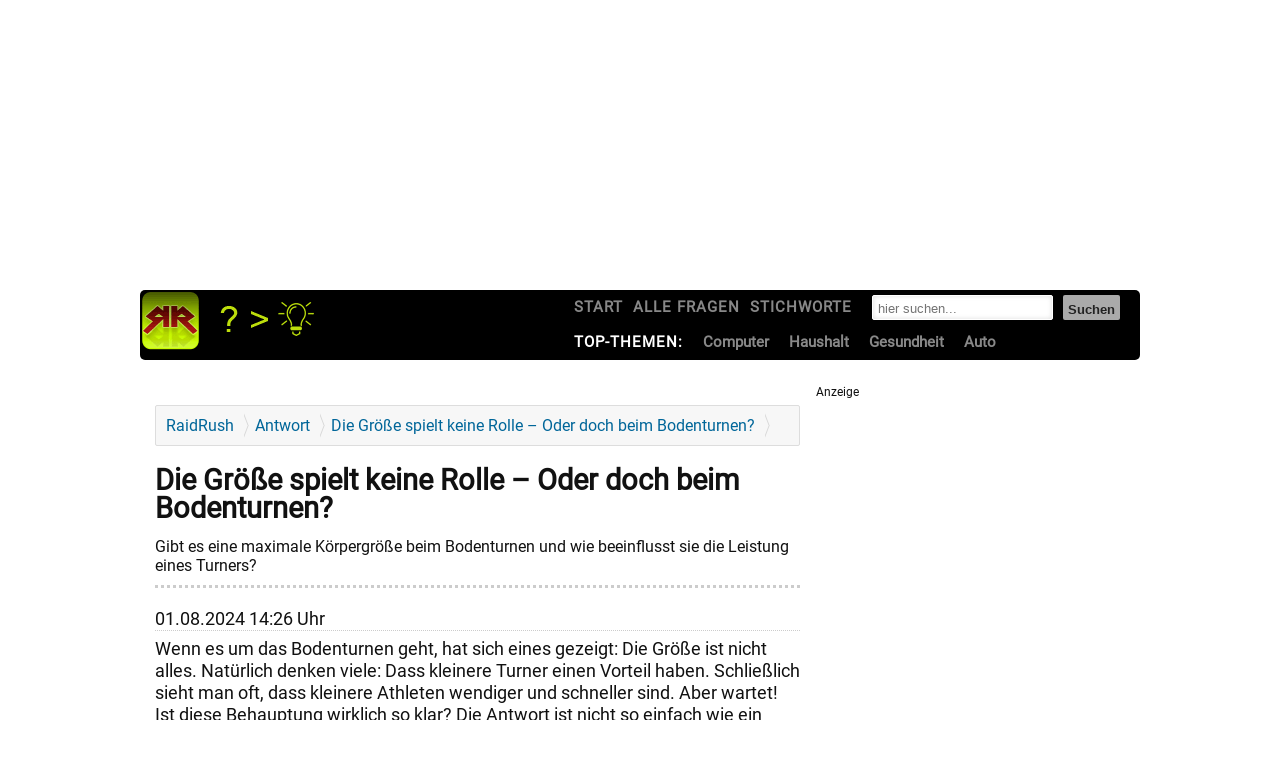

--- FILE ---
content_type: text/html; charset=utf-8
request_url: https://raidrush.info/antwort/55150-die-grosze-spielt-keine-rolle-oder-doch-beim-bodenturnen.html
body_size: 14196
content:
<!DOCTYPE html>
<html lang="de">
<head>
<meta charset="utf-8">

<meta name="viewport" content="width=device-width" id="vp">
<script>
var vwsize=460;
function setVP(){ var vw = screen.availWidth || screen.width || window.innerWidth; if(vw>vwsize){ document.getElementById("vp").setAttribute("content","width=device-width"); }else{  document.getElementById("vp").setAttribute("content","width="+vwsize);  } }
setVP();
window.addEventListener("DOMContentLoaded", function() {
window.addEventListener("resize", function() { setVP(); });
window.addEventListener('orientationchange', function(){ setVP(); });
try{ if ( top.location != self.location ) { top.location = self.location; } }catch(e){  try{ if (top.location != location) {    top.location.href = document.location.href ;  } }catch(e){ document.location.href='https://raidrush.info/';  }    }
});
</script>

<meta http-equiv="X-UA-Compatible" content="IE=edge">


<link rel="preload" href="https://fonts.gstatic.com/s/roboto/v20/KFOmCnqEu92Fr1Mu4mxK.woff2" as="font" type="font/woff2" crossorigin>

<base href="https://raidrush.info/">
<link rel="canonical" href="https://raidrush.info/antwort/55150-die-grosze-spielt-keine-rolle-oder-doch-beim-bodenturnen.html">
<title>Die Größe spielt keine Rolle – Oder doch beim Bodenturnen?</title>

<meta name="title" content="Die Größe spielt keine Rolle – Oder doch beim Bodenturnen?">
<meta name="description" content="Gibt es eine maximale Körpergröße beim Bodenturnen und wie beeinflusst sie die Leistung eines Turners?"><meta name="description" content="Wenn es um das Bodenturnen geht, hat sich eines gezeigt: Die Größe ist nicht alles. Natürlich denken viele: Dass kleinere Turner einen Vorteil haben. Schließlich sieht man oft, dass kleinere Athleten wendiger und schneller sind. Aber wartet! Ist diese Behauptung wirklich so klar?"><meta name="keywords" content="Größe, spielt, keine, Rolle, Bodenturnen, turnen"><meta name="date" content="2024-08-01T14:26:00+02:00">
<link rel="shortcut icon" href="/favicon.ico" type="image/x-icon">


<style>
@font-face {
 font-family: 'Roboto';
 font-style: normal;
 font-weight: normal;
 font-display: swap;
 src: local('Roboto'), local('Roboto-Regular'), url(https://fonts.gstatic.com/s/roboto/v20/KFOmCnqEu92Fr1Mu4mxK.woff2) format('woff2');
 unicode-range: U+0000-00FF, U+0131, U+0152-0153, U+02BB-02BC, U+02C6, U+02DA, U+02DC, U+2000-206F, U+2074, U+20AC, U+2122, U+2191, U+2193, U+2212, U+2215, U+FEFF, U+FFFD;
}

@media all{ html,body,div,span,object,iframe,h1,h2,h3,h4,h5,h6,p,blockquote,pre,abbr,address,cite,code,del,dfn,em,img,ins,kbd,q,samp,small,strong,sub,sup,var,b,i,dl,dt,dd,ol,ul,li,fieldset,form,label,legend,table,caption,tbody,tfoot,thead,tr,th,td,article,aside,canvas,details,figcaption,figure,footer,header,hgroup,menu,nav,section,summary,time,mark,audio,video{background:transparent;border:0;margin:0;padding:0;outline:0;vertical-align:baseline}
body{line-height:1.2rem;font-size:1rem;font-family:Roboto,arial,sans-serif;background:#FFF;color:#111; text-size-adjust: none; -webkit-text-size-adjust: none; -moz-text-size-adjust: none; -ms-text-size-adjust: none; }
article,aside,details,figcaption,figure,footer,header,hgroup,menu,nav,section{display:block}
blockquote{quotes:none;margin-bottom:1rem;}
a{background:transparent;margin:0;padding:0;vertical-align:baseline;}
abbr[title],dfn[title]{border-bottom:1px dotted inherit;cursor:help;}
table{border-collapse:collapse;border-spacing:0}
hr{border:0;border-top:1px solid #ccc;display:block;height:1px;margin:1em 0;padding:0; clear:both;}
input,select{vertical-align:top;}
}


.one_sixth{width:13.33%;}
.one_fifth{width:16.8%;}
.one_fourth{width:22%;}
.one_third,.one_third_n{width:26.66%}
.one_half {width:48%;}
.two_fifth{width:37.6%;}
.two_third_full,.two_third,.two_third_full_n{ width:calc(100% - 330px); }

.maincontent .left { padding:20px 15px;overflow:hidden; }

@media only screen and (min-width: 1020px) {
.one_third,.one_third_n {min-width:320px;}
.two_third_full,.two_third_full_n {min-width:675px;}
.two_third {min-width:495px;}
.tv_proglist_button {display:none!important;}
}

@media only screen and (min-width: 900px) and (max-width:1020px) {
.one_third {min-width:320px;}
.two_third_full_tv,.two_third_full_n { min-width:750px; width:100%; }
.one_third_n {width:100%;}
}


@media only screen and (min-width: 800px) and (max-width:900px) {
.one_third {min-width:320px;}
.two_third_full_tv,.two_third_full_n { min-width:750px; width:100%; }
.one_third_tv,.one_third_n {width:100%;}
.tvsender {margin-right:14px;}
}


@media only screen and (min-width: 759px) and (max-width:800px) {
.one_third {min-width:320px;}
.two_third_full_tv,.two_third_full_n { min-width:750px; width:100%; }
.one_third_tv,.one_third_n {width:100%;}
.maincontent .left{padding:20px 10px!important;}
}

@media only screen and (min-width: 1px) and (max-width:759px) {
.one_third {width:100%;}
.two_third_full { width:100%!important;}
.two_third_full_tv,.two_third_full_n {  width:100%; }
.one_third_n {width:100%;}
.maincontent .left{padding:20px 10px!important;}
.sidebar {width:auto!important;}
}

.three_fifth{width:58.4%;}
.three_fourth{width:74%;}
.four_fifth{width:67.2%;}
.five_sixth{width:82.67%;}

.one_third,.two_fifth,.three_fifth,.four_fifth,.one_sixth,.five_sixth,.two_third_full,.two_third_full_tv,.two_third_full_n,.one_third_n{margin-right:1px;float:left;}

.widgetbox { margin-left:10px; }
.widgetbox .content {
  background: #fcfcfc;
  padding: 20px 15px;
  color: #666;
  overflow: hidden;
  border: 1px solid #ccc;
  }

.entry-title, .site-title {  margin-bottom: 15px;}
h1 {
  font-size: 1.8rem;
  line-height: 1.8rem;
}
.news {
  padding-top:5px;
  min-height: 140px;
  font-size: 1.115rem;
  line-height: 1.25;
}
.news .meta {  margin-bottom: 7px;  padding-bottom: 0px;  border-bottom: 1px dotted #ccc;  display: block;  clear: both; }

.implied{clip:rect(1px,1px,1px,1px);position:absolute!important}
.ir{display:block;text-align:left;text-indent:-9999px}
h1,h2,h3,h4,h5,h6,.dh1,.dh2,.dh3,.dh4,.dh5,.dh6,p,cite,code,dl,ol,ul,label{display:block;list-style:none;margin:0}

#grandwrapper,.iqdSiteAlign{max-width:1000px;margin:0 auto}
#superbanner{position:relative;margin-bottom:10px;}
#skyscraper{position:absolute;bottom:-610px;left:1000px;width:160px}

.breadcrumbs a:hover{text-decoration:none;}
.breadcrumbs a{background:url(/images/separator2.png) no-repeat right center;margin-right:2px;}
.breadcrumbs a{display:inline-block;color:#069;padding:5px 15px 5px 0;}
.breadcrumbs{padding:0 5px 0 5px;border:1px solid #ddd;overflow:hidden;border-radius:2px;border-radius:2px;background:#f7f7f7;margin: 20px 15px 0 15px;}

#breadcrumb ol {padding:2px;margin:3px;}
#breadcrumb ol li {list-style:none; display:inline-block;}
.space-line { clear:both; }

.tags {font-size:1.115rem;clear:both;padding:10px 0;margin:0;}
.tags li {padding:3px; border:1px solid #ddd; line-height:2rem; display: inline; margin:5px;}


.maincontent .left {  padding: 20px 15px;  overflow: hidden;}
.xnews, #frage {  border-bottom: 3px dotted #ccc;  margin-bottom: 15px;  padding-bottom: 10px;  clear: both; }
.pagination a.current:hover{-moz-box-shadow:none;-webkit-box-shadow:none;box-shadow:none;}
.pagination a.current{background:#333;color:#fff;border:1px solid #405a87;}
.pagination a.disabled:hover{background:#000;-moz-box-shadow:none;-webkit-box-shadow:none;box-shadow:none;}
.pagination a.disabled{color:#999;border:1px solid #ccc;}
.pagination a:hover{-moz-box-shadow:inset 1px 1px 3px #eee;-webkit-box-shadow:inset 1px 1px 3px #eee;}
.pagination a:hover{text-decoration:none;background:#eee;box-shadow:inset 1px 1px 3px #eee;}
.pagination a{-moz-box-shadow:1px 1px 0 #f7f7f7;-webkit-box-shadow:1px 1px 0 #f7f7f7;box-shadow:1px 1px 0 #f7f7f7;}
.pagination a{border-radius:3px;-webkit-border-radius:3px;border-radius:3px;}
.pagination a{display:inline-block;padding:3px 7px;color:#333;border:1px solid #bbb;font-size:1.15rem;margin:2px;}
.pgright a.disabled{border:1px solid #ccc;}
.pgright{position:absolute;right:10px;top:12px;}
.photo{float:left;display:block;margin-right:15px;margin-bottom:20px;max-width:100%;}
.entry-content .photo {width:100%; max-height:600px;}



dd,dt,li{display:list-item;padding:0}
a{color:#254ead;text-decoration:none}
a:hover{text-decoration:underline}
h1 a,h2 a,h3 a,h4 a,h5 a,h6 a,.dh1 a,.dh2 a,.dh3 a,.dh4 a,.dh5 a,.dh6 a{color:#222}
abbr,acronym{border:0;cursor:help}
a abbr,a acronym{cursor:pointer}
img{display:block}
code{font-family:monospace,sans-serif}
#footer,#header,#screen{margin:0;padding:0;width:auto;}
#footer p{margin-bottom:0}
#footer ul{font-weight:bold;margin-bottom:10px;padding-top:20px;border-top:solid 3px #222}
#footer li{display:inline;margin-right:10px}
#footer li a{color:#888}


#header{background:#000;padding:0;position:relative;border-radius:5px;}
#header .inputSubmit,#header .inputText{float:left;margin-left:10px}
#header .inputSubmit{background:#AAA;border-color:#AAA}
#header .inputSubmit input{color:#222}
#header .inputText{background:#FFF;border-color:#FFF}
#header .dhx{float:right;padding-left:10px;}
#header .dh1{height:60px;width:200px;float:left;}
#header nav .dh2,#header nav ul,#header nav li{color:#FFF;font:normal normal 700 15px/35px Roboto,arial,sans-serif;float:left;margin-right:10px}
#header-nav-2 li{margin-right:20px!important}
#header-nav-2 .dh2{padding-right:10px}
#header nav .dh2,#header-nav-1 ul{letter-spacing:1px;text-transform:uppercase}
#header nav a{color:#888;display:block}
#header nav li{position:relative}
#header nav li a.active,#header nav li:hover a,.ie6 #header nav li.hover a{color:#FFF;text-decoration:none}
#header-nav-2 li ul{display:none}
#header-nav-2 li:hover ul,.ie6 #header-nav-2 li.hover ul{background:#FFF;border:solid 1px #222;border-top:0;display:block;left:50%;margin-left:-62px;position:absolute;top:35px;z-index:2000}
#header-nav-2 li li{border-top:solid 1px #EEE;float:none;font-weight:400;line-height:20px;margin:0!important;padding:4px 10px 5px;width:103px}
#header-nav-2 li li:first-child{border-top:0;padding-top:5px}
#header-nav-2 li li a{background:transparent!important;color:#888!important;z-index:5000}
#header-nav-2 li li a:hover{color:#222!important}
#screen{padding-top:25px;background-color:#fff}
.g{float:left;}
.g .g:first-child{clear:left;margin-left:0}
.g1{width:140px}
.g2{width:300px}
.g3{max-width:460px;width:100%;}
.g4{max-width:630px;width:100%;}
.g5{max-width:790px;width:100%;}
.g6{max-width:970px;width:100%;}
#screen:after,.g:after{clear:both;content:'.';display:block;height:0;visibility:hidden}

#sbox {border:1px solid #daeff7;background:#eef7ff; padding:10px; border-radius:5px; margin:20px auto; text-align:center;}
#sbox label{margin-bottom:15px;}

.playerInnerBox_gsvb .player_gsvb, .player_gsvb video, .player_gsvb iframe { width: auto!important; height:360px!important; }	.title_gsvb{display:none;} .playerBox_gsvb{padding: 2px;}	.gsc-branding {display:none;} .resultDiv_gsvb {border-width: 1px;border-style: solid;background-color: #000;height: 80px;width: 119px; text-align:center;} table.resultTable_gsvb td {border: medium none;} div.resultDiv_gsvb img {cursor: pointer; display: inline;} .alldone_gsvb {cursor:pointer; margin:5px; font-weight: bold; padding:5px;} .idle_gsvb {display: none;} 

@media screen and (max-width:940px){ .head1{font-size:14px!important} .g2{width:100%!important;} .g3,.g4,.g6{max-width:100%!important;} body {padding:7px;}  }

#qc-cmp2-ui { overflow:auto!important; } .qc-cmp2-summary-info{ max-height:170px!important; }
</style>





<link rel="preload" href="/css/style3.css" as="style">
<link rel="stylesheet" href="/css/style3.css">


 
    <script>
      // Initially pause adsbygoogle (wait for consent to unpause)
      (adsbygoogle=window.adsbygoogle||[]).pauseAdRequests=1;
    </script>
	
	
<!-- InMobi Choice. Consent Manager Tag v3.0 (for TCF 2.2) -->
<link rel="preload" as="script" href="https://cmp.inmobi.com/tcfv2/60/cmp2.js?referer=raidrush.info">
<script>
(function() {
 var host = 'raidrush.info';
 var uspTries = 0;
 var uspTriesLimit = 3;


  function makeStub() {
    var TCF_LOCATOR_NAME = '__tcfapiLocator';
    var queue = [];
    var win = window;
    var cmpFrame;

    function addFrame() {
      var doc = win.document;
      var otherCMP = !!(win.frames[TCF_LOCATOR_NAME]);

      if (!otherCMP) {
        if (doc.body) {
          var iframe = doc.createElement('iframe');

          iframe.style.cssText = 'display:none';
          iframe.name = TCF_LOCATOR_NAME;
          doc.body.appendChild(iframe);
        } else {
          setTimeout(addFrame, 5);
        }
      }
      return !otherCMP;
    }

    function tcfAPIHandler() {
      var gdprApplies;
      var args = arguments;

      if (!args.length) {
        return queue;
      } else if (args[0] === 'setGdprApplies') {
        if (
          args.length > 3 &&
          args[2] === 2 &&
          typeof args[3] === 'boolean'
        ) {
          gdprApplies = args[3];
          if (typeof args[2] === 'function') {
            args[2]('set', true);
          }
        }
      } else if (args[0] === 'ping') {
        var retr = {
          gdprApplies: gdprApplies,
          cmpLoaded: false,
          cmpStatus: 'stub'
        };

        if (typeof args[2] === 'function') {
          args[2](retr);
        }
      } else {
        if(args[0] === 'init' && typeof args[3] === 'object') {
          args[3] = Object.assign(args[3], { tag_version: 'V3' });
        }
        queue.push(args);
      }
    }

    function postMessageEventHandler(event) {
      var msgIsString = typeof event.data === 'string';
      var json = {};

      try {
        if (msgIsString) {
          json = JSON.parse(event.data);
        } else {
          json = event.data;
        }
      } catch (ignore) {}

      var payload = json.__tcfapiCall;

      if (payload) {
        window.__tcfapi(
          payload.command,
          payload.version,
          function(retValue, success) {
            var returnMsg = {
              __tcfapiReturn: {
                returnValue: retValue,
                success: success,
                callId: payload.callId
              }
            };
            if (msgIsString) {
              returnMsg = JSON.stringify(returnMsg);
            }
            if (event && event.source && event.source.postMessage) {
              event.source.postMessage(returnMsg, '*');
            }
          },
          payload.parameter
        );
      }
    }

    while (win) {
      try {
        if (win.frames[TCF_LOCATOR_NAME]) {
          cmpFrame = win;
          break;
        }
      } catch (ignore) {}

      if (win === window.top) {
        break;
      }
      win = win.parent;
    }
    if (!cmpFrame) {
      addFrame();
      win.__tcfapi = tcfAPIHandler;
      win.addEventListener('message', postMessageEventHandler, false);
    }
  };

  makeStub();

  function makeGppStub() {
    const CMP_ID = 10;
    const SUPPORTED_APIS = [
      '2:tcfeuv2',
      '6:uspv1',
      '7:usnatv1',
      '8:usca',
      '9:usvav1',
      '10:uscov1',
      '11:usutv1',
      '12:usctv1'
    ];

    window.__gpp_addFrame = function (n) {
      if (!window.frames[n]) {
        if (document.body) {
          var i = document.createElement("iframe");
          i.style.cssText = "display:none";
          i.name = n;
          document.body.appendChild(i);
        } else {
          window.setTimeout(window.__gpp_addFrame, 10, n);
        }
      }
    };
    window.__gpp_stub = function () {
      var b = arguments;
      __gpp.queue = __gpp.queue || [];
      __gpp.events = __gpp.events || [];

      if (!b.length || (b.length == 1 && b[0] == "queue")) {
        return __gpp.queue;
      }

      if (b.length == 1 && b[0] == "events") {
        return __gpp.events;
      }

      var cmd = b[0];
      var clb = b.length > 1 ? b[1] : null;
      var par = b.length > 2 ? b[2] : null;
      if (cmd === "ping") {
        clb(
          {
            gppVersion: "1.1", // must be “Version.Subversion”, current: “1.1”
            cmpStatus: "stub", // possible values: stub, loading, loaded, error
            cmpDisplayStatus: "hidden", // possible values: hidden, visible, disabled
            signalStatus: "not ready", // possible values: not ready, ready
            supportedAPIs: SUPPORTED_APIS, // list of supported APIs
            cmpId: CMP_ID, // IAB assigned CMP ID, may be 0 during stub/loading
            sectionList: [],
            applicableSections: [-1],
            gppString: "",
            parsedSections: {},
          },
          true
        );
      } else if (cmd === "addEventListener") {
        if (!("lastId" in __gpp)) {
          __gpp.lastId = 0;
        }
        __gpp.lastId++;
        var lnr = __gpp.lastId;
        __gpp.events.push({
          id: lnr,
          callback: clb,
          parameter: par,
        });
        clb(
          {
            eventName: "listenerRegistered",
            listenerId: lnr, // Registered ID of the listener
            data: true, // positive signal
            pingData: {
              gppVersion: "1.1", // must be “Version.Subversion”, current: “1.1”
              cmpStatus: "stub", // possible values: stub, loading, loaded, error
              cmpDisplayStatus: "hidden", // possible values: hidden, visible, disabled
              signalStatus: "not ready", // possible values: not ready, ready
              supportedAPIs: SUPPORTED_APIS, // list of supported APIs
              cmpId: CMP_ID, // list of supported APIs
              sectionList: [],
              applicableSections: [-1],
              gppString: "",
              parsedSections: {},
            },
          },
          true
        );
      } else if (cmd === "removeEventListener") {
        var success = false;
        for (var i = 0; i < __gpp.events.length; i++) {
          if (__gpp.events[i].id == par) {
            __gpp.events.splice(i, 1);
            success = true;
            break;
          }
        }
        clb(
          {
            eventName: "listenerRemoved",
            listenerId: par, // Registered ID of the listener
            data: success, // status info
            pingData: {
              gppVersion: "1.1", // must be “Version.Subversion”, current: “1.1”
              cmpStatus: "stub", // possible values: stub, loading, loaded, error
              cmpDisplayStatus: "hidden", // possible values: hidden, visible, disabled
              signalStatus: "not ready", // possible values: not ready, ready
              supportedAPIs: SUPPORTED_APIS, // list of supported APIs
              cmpId: CMP_ID, // CMP ID
              sectionList: [],
              applicableSections: [-1],
              gppString: "",
              parsedSections: {},
            },
          },
          true
        );
      } else if (cmd === "hasSection") {
        clb(false, true);
      } else if (cmd === "getSection" || cmd === "getField") {
        clb(null, true);
      }
      //queue all other commands
      else {
        __gpp.queue.push([].slice.apply(b));
      }
    };
    window.__gpp_msghandler = function (event) {
      var msgIsString = typeof event.data === "string";
      try {
        var json = msgIsString ? JSON.parse(event.data) : event.data;
      } catch (e) {
        var json = null;
      }
      if (typeof json === "object" && json !== null && "__gppCall" in json) {
        var i = json.__gppCall;
        window.__gpp(
          i.command,
          function (retValue, success) {
            var returnMsg = {
              __gppReturn: {
                returnValue: retValue,
                success: success,
                callId: i.callId,
              },
            };
            event.source.postMessage(msgIsString ? JSON.stringify(returnMsg) : returnMsg, "*");
          },
          "parameter" in i ? i.parameter : null,
          "version" in i ? i.version : "1.1"
        );
      }
    };
    if (!("__gpp" in window) || typeof window.__gpp !== "function") {
      window.__gpp = window.__gpp_stub;
      window.addEventListener("message", window.__gpp_msghandler, false);
      window.__gpp_addFrame("__gppLocator");
    }
  };

  makeGppStub();

  var uspStubFunction = function() {
    var arg = arguments;
    if (typeof window.__uspapi !== uspStubFunction) {
      setTimeout(function() {
        if (typeof window.__uspapi !== 'undefined') {
          window.__uspapi.apply(window.__uspapi, arg);
        }
      }, 500);
    }
  };

  var checkIfUspIsReady = function() {
    uspTries++;
    if (window.__uspapi === uspStubFunction && uspTries < uspTriesLimit) {
      console.warn('USP is not accessible');
    } else {
      clearInterval(uspInterval);
    }
  };

  if (typeof window.__uspapi === 'undefined') {
    window.__uspapi = uspStubFunction;
    var uspInterval = setInterval(checkIfUspIsReady, 6000);
  }
  
  
  
  
  
(function(){   
 var autoDetectedLanguage = 'en';
    var gvlVersion = 3;
    function splitLang(lang) {
        if (lang.includes('pt') && lang.length > 2) {
            return lang.split('-')[0] + '-' + lang.split('-')[1].toLowerCase();
        }
        return lang.length > 2 ? lang.split('-')[0] : lang;
    }
    ;function isSupported(lang) {
        var langs = ['en', 'fr', 'de', 'it', 'es', 'da', 'nl', 'el', 'hu', 'pt', 'pt-br', 'pt-pt', 'ro', 'fi', 'pl', 'sk', 'sv', 'no', 'ru', 'bg', 'ca', 'cs', 'et', 'hr', 'lt', 'lv', 'mt', 'sl', 'tr', 'uk', 'zh', 'id', 'ko', 'ja', 'hi', 'vi', 'th', 'ms'];
        return langs.indexOf(lang) === -1 ? false : true;
    }
    ;if (gvlVersion === 2 && isSupported(splitLang(document.documentElement.lang))) {
        autoDetectedLanguage = splitLang(document.documentElement.lang);
    } else if (gvlVersion === 3 && isSupported(document.documentElement.lang)) {
        autoDetectedLanguage = document.documentElement.lang;
    } else if (isSupported(splitLang(navigator.language))) {
        autoDetectedLanguage = splitLang(navigator.language);
    }
    ;var choiceMilliSeconds = (new Date).getTime();
    window.__tcfapi('init', 2, function() {}, {
        "coreConfig": {
            "siteUuid": "975a5b0e-bf31-4b08-8db7-6e430dfd79fa",
            "themeUuid": "ac482c2a-1dba-4e71-9ca6-9b42efabe3ff",
            "inmobiAccountId": "qW7D9QAgSsFms",
            "privacyMode": ["GDPR"],
            "gdprEncodingMode": "TCF_AND_GPP",
            "consentLocations": ["EEA"],
            "includeVendorsDisclosedSegment": false,
            "cmpVersion": "60",
            "hashCode": "6yjGRVDVM6egvdzxxR+FNw",
            "publisherCountryCode": "TR",
            "publisherName": "RaidRush.info",
            "vendorPurposeIds": [1, 2, 7, 10, 3, 5, 4, 9, 6, 8, 11],
            "vendorFeaturesIds": [1, 2, 3],
            "vendorPurposeLegitimateInterestIds": [7, 8, 9, 2, 10, 11],
            "vendorSpecialFeaturesIds": [2, 1],
            "vendorSpecialPurposesIds": [1, 2, 3],
            "googleEnabled": true,
            "consentScope": "service",
            "thirdPartyStorageType": "iframe",
            "consentOnSafari": false,
            "displayUi": "inEU",
            "defaultToggleValue": "off",
            "initScreenRejectButtonShowing": false,
            "initScreenCloseButtonShowing": false,
            "softOptInEnabled": false,
            "showSummaryView": true,
            "persistentConsentLinkLocation": 3,
            "displayPersistentConsentLink": false,
            "uiLayout": "popup",
            "publisherLogo": "https://raidrush.info/img/logo.png",
            "vendorListUpdateFreq": 6,
            "publisherPurposeIds": [],
            "initScreenBodyTextOption": 1,
            "publisherConsentRestrictionIds": [],
            "publisherLIRestrictionIds": [],
            "stacks": [1, 42],
            "lang_": "de",
            "gvlVersion": 3,
            "totalVendors": 909,
            "gbcConfig": {
                "enabled": true,
                "urlPassThrough": true,
                "adsDataRedaction": true,
                "locations": ["WORLDWIDE"],
                "applicablePurposes": [{
                    "id": 1,
                    "defaultValue": "GRANTED"
                }, {
                    "id": 2,
                    "defaultValue": "GRANTED"
                }, {
                    "id": 3,
                    "defaultValue": "GRANTED"
                }, {
                    "id": 4,
                    "defaultValue": "GRANTED"
                }, {
                    "id": 5,
                    "defaultValue": "GRANTED"
                }, {
                    "id": 6,
                    "defaultValue": "GRANTED"
                }, {
                    "id": 7,
                    "defaultValue": "GRANTED"
                }]
            },
            "legitimateInterestOptIn": true,
            "features": {
                "visitEvents": true
            },
            "translationUrls": {
                "common": "https://cmp.inmobi.com/tcfv2/translations/${language}.json",
                "theme": "https://cmp.inmobi.com/custom-translations/qW7D9QAgSsFms/ac482c2a-1dba-4e71-9ca6-9b42efabe3ff/${language}.json",
                "all": "https://cmp.inmobi.com/consolidated-translations/qW7D9QAgSsFms/ac482c2a-1dba-4e71-9ca6-9b42efabe3ff/${language}.json"
            },
            "gdprEnabledInUS": false
        },
        "premiumUiLabels": {},
        "premiumProperties": {
            "googleWhitelist": [1]
        },
        "coreUiLabels": {},
        "theme": {},
        "nonIabVendorsInfo": {}
    });  
var cmpFile='noModule'in HTMLScriptElement.prototype?'cmp2.js':'cmp2-polyfilled.js'; var cmpScriptElement=document.createElement('script');cmpScriptElement.async=true;cmpScriptElement.onload=function(){console.log('cmp2.js loaded');};var cmpUrl;cmpUrl='https://cmp.inmobi.com/tcfv2/60/CMP_FILE?referer=raidrush.info'.replace('CMP_FILE',cmpFile);cmpScriptElement.src=cmpUrl;document.head.appendChild(cmpScriptElement);
})(); 
  
  
  
  
})();
</script>
<!-- End InMobi Choice. Consent Manager Tag v3.0 (for TCF 2.2) -->
	


</head>
<body class="article" id="body">

 
<div id="bannerTopWrapper">
<div class="iqdSiteAlign">
<div id="superbanner">
<div style="height:280px;">

<ins class="adsbygoogle" style="display:block;"
 data-ad-client="ca-pub-2150061187219409"
 data-ad-slot="6320159213"
 data-linktarget="_blank"
 data-ad-format="auto" > </ins>
</div>

</div>
</div>
</div> 

<div id="grandwrapper">
<header id="header">
    <div class="dh1">
        <a href="https://raidrush.info/" title="Gute Frage? Beste Antwort!"><img src="/img/logo.png" width="200" height="60" alt="RaidRush.INFO Wissen"></a>
    </div>
	<div class="dhx">
    <nav id="header-nav-1">
        <div class="implied">Navigation</div>
        <ul>
            <li><a href="/" title="Startseite">Start</a></li>
            <li><a href="/antwort/">Alle Fragen</a></li>
            <li><a href="/tag/">Stichworte</a></li>  
			
<li style="float:right;margin-top:5px;">
	<form method="get" action="/s/" name="su">
		<fieldset>			
			<span class="inputText">
				<input id="search-text" placeholder="hier suchen..."  type="text" name="q" value="" tabindex="1" />
			</span>
			<span class="inputSubmit">
				<input id="search-submit" type="submit" value="Suchen" tabindex="2" />
			</span>
		</fieldset>
	</form>
</li>
			
        </ul>
    </nav><!-- #header-nav-1 -->
    <nav id="header-nav-2">
        <div id="hn2-top" class="dh2">Top-Themen:</div>
		<ul>
		<li><a href="/tag/16.html">Computer</a></li>
		<li><a href="/tag/43.html">Haushalt</a></li>
		<li><a href="/tag/266.html">Gesundheit</a></li>
		<li><a href="/tag/166.html">Auto</a></li>
		</ul>  
	</nav><!-- #header-nav-2 -->

	</div>
<div style="clear:both;"></div>
</header><!-- #header -->

<div style="clear:both;"></div>

<div id="screen">
		



<div class="maincontent" >
	<div class="two_third_full maincontent_inner">

	    <nav class="breadcrumbs" id="breadcrumb">
		<ol itemscope itemtype="https://schema.org/BreadcrumbList">
    	<li><a href="https://raidrush.info/">RaidRush</a></li>
			
		<li itemprop="itemListElement" itemscope  itemtype="https://schema.org/ListItem"><a href="https://raidrush.info/antwort/" itemprop="item"><span itemprop="name">Antwort</span></a><meta itemprop="position" content="1" /></li>	
				<li itemprop="itemListElement" itemscope  itemtype="https://schema.org/ListItem"><a href="https://raidrush.info/antwort/55150-die-grosze-spielt-keine-rolle-oder-doch-beim-bodenturnen.html" rel="bookmark" itemprop="item"><span class="site-title" itemprop="name">Die Größe spielt keine Rolle – Oder doch beim Bodenturnen?</span></a><meta itemprop="position" content="2"></li>
			</ol>
    </nav>		
	
    	<article class="hfeed left">
		

		<div class="hentry">
				<div data-xitemprop="hasPart" itemscope itemtype="https://schema.org/Question">
		<h1 class="entry-title" itemprop="name">Die Größe spielt keine Rolle – Oder doch beim Bodenturnen?</h1>
				
		
		
				
		<section id="frage"><p itemprop="text">Gibt es eine maximale Körpergröße beim Bodenturnen und wie beeinflusst sie die Leistung eines Turners?</p></section>
						
			<div class="news content">
			<header class="meta">
				
			<span class="published"><time itemprop="datePublished" content="2024-08-01T14:26:00+02:00">01.08.2024 14:26</time> Uhr</span>
			</header>
			<section itemprop="acceptedAnswer" itemscope itemtype="https://schema.org/Answer">
			<div class="entry-content" itemprop="text">
				
						     Wenn es um das Bodenturnen geht, hat sich eines gezeigt: Die Größe ist nicht alles. Natürlich denken viele: Dass kleinere Turner einen Vorteil haben. Schließlich sieht man oft, dass kleinere Athleten wendiger und schneller sind. Aber wartet! Ist diese Behauptung wirklich so klar? Die Antwort ist nicht so einfach wie ein Salto – die Größe kann zwar beitragen jedoch sie ist nicht das entscheidende Kriterium.<br> <br> Manche glauben fest daran, dass große Turner wie ein ungeschicktes Giraffenbaby wirken können, wenn sie einen hohen Aerobic-Salto versuchen. Die Beine sind lang –<strong> die Bewegungen wirken manchmal etwas langsamer</strong>. Aber und hier kommt das Geheimnis: Größe allein macht keine schlechte Leistungsbewertung aus! Ein großer Turner kann mit dem richtigen Training, Hingabe und einer ordentlichen Portion Kreativität erstklassige Leistungen erbringen.<br> <br> Der größere Turner hat vielleicht etwas weiterhin Mühe die eigene Körperkontrolle auf einem hohen Niveau zu halten, aber das kann ausgeglichen werden. Wie man so schön sagt: "Es kommt auf die Technik an!" Wenn man mit großer Leidenschaft und klarem Fokus trainiert, wird man meistens die eigenen Stärken nutzen. Ein bisschen Humor schadet nie –<strong> und das muss man ebenfalls beim Training im Hinterkopf haben</strong>. Wenn einem die Füße beim Salto hinunter purzeln, kann man immer noch seine Stärken im Tumbling oder im Kartenziehen zeigen – keine Hemmungen!<br> <br> Zusammenfassend lässt sich sagen: Es gibt keine maximale Größe beim Bodenturnen. Es gibt nur Turner – groß oder klein – die ihre individuelle Leistung zeigen können. Schließlich gibt es auch genug Platz auf der Mattenfläche für alle. Also, auf die nächste Turnperformance! Denn am Ende zählt die Leidenschaft, nicht die Größe! Und wie in vielen Lebensbereichen: Es geht darum,  ebenso wie viel <i title='Herz'>❤️</i> man in das investiert was man liebt und das zählt auf der Matte und im Leben. 
							
									
			</div>
			</section>
			
						
			
				
			<br>
<footer style="clear:both;">
			<div class="quelle">Quelle: <a href="https://www.gutefrage.net/frage/maximale-groesse-beim-turnen" target="_blank" rel="noopener external">gutefrage.net</a></div>		
</footer>	<hr>	
	
					
			
			
			</div>						
			
			
<br>
<div class="werb" style="text-align:center;"> 

 <ins class="adsbygoogle" style="display:block;height:280px;"
 data-ad-client="ca-pub-2150061187219409" 
 data-linktarget="_blank" 
 data-ad-format="auto" 
 data-ad-slot="1044766013"> </ins><script>(adsbygoogle = window.adsbygoogle || []).push({});</script>

</div>
			
			
						
			</div>
						<br>
			<ul class="tags" itemprop="about">				<li class="tag" itemscope itemtype="https://schema.org/Thing"><a href="/tag/1029.html" rel="tag" itemprop="url"><span itemprop="name">Größe</span></a></li>								<li class="tag" itemscope itemtype="https://schema.org/Thing"><a href="/tag/750.html" rel="tag" itemprop="url"><span itemprop="name">Turnen</span></a></li>							</ul>
			<br>
						
			
						
						<br />
			<section class="related_items">
			<h3 title="Größe, spielt, keine, Rolle, Bodenturnen, turnen" class="xnews">Ähnliche Fragen mit Antwort</h3>
					
				<article class="news content" onclick="window.location.href='https://raidrush.info/antwort/37010-bin-ich-furs-turnen-geeignet.html';" style="cursor:pointer;">
				<a href="https://raidrush.info/antwort/37010-bin-ich-furs-turnen-geeignet.html" title="Bin ich fürs Turnen geeignet?"><header class="meta"><h4>Bin ich fürs Turnen geeignet?</h4></header></a>
								<p class="entry-content">     Bin ich mit 15 Jahren, 1⸴90 m Größe und 70 kg Gewicht fürs Turnen geeignet? Natürlich kannst du mit deinen Maßen beim Turnen teilnehmen! Es ist großartig, dass du sehr biegsam bist und Spaß am Sport hast. </p>
				</article>
				<br />
					
				<article class="news content" onclick="window.location.href='https://raidrush.info/antwort/40283-turnen-oder-leichtathletik-was-ist-effizienter-fur-den-muskelaufbau-und-die-fitness.html';" style="cursor:pointer;">
				<a href="https://raidrush.info/antwort/40283-turnen-oder-leichtathletik-was-ist-effizienter-fur-den-muskelaufbau-und-die-fitness.html" title="Turnen oder Leichtathletik: Was ist effizienter für den Muskelaufbau und die Fitness?"><header class="meta"><h4>Turnen oder Leichtathletik: Was ist effizienter für den Muskelaufbau und die Fitness?</h4></header></a>
								<p class="entry-content">     Was ist besser, Turnen oder Leichtathletik, wenn es um den Muskelaufbau und die Fitness geht? Oh die ewige Frage: Turnen oder Leichtathletik? Wenn es darum geht » fitter zu werden und Muskeln aufzubauen « spielen verschiedene Faktoren eine Rolle. </p>
				</article>
				<br />
					
				<article class="news content" onclick="window.location.href='https://raidrush.info/antwort/41839-die-kunst-der-kur-im-turnen.html';" style="cursor:pointer;">
				<a href="https://raidrush.info/antwort/41839-die-kunst-der-kur-im-turnen.html" title="Die Kunst der Kür im Turnen"><header class="meta"><h4>Die Kunst der Kür im Turnen</h4></header></a>
								<p class="entry-content">     Wie funktioniert eine Kür beim Turnen und wie werden die Anforderungen für einen Wettkampf bestimmt? Beim Turnen ist die Kür ein wichtiger Bestandteil eines Wettkampfes. Die Gymnastinnen und Turnerinnen müssen Übungen präsentieren die sowie technisch anspruchsvoll als ebenfalls ästhetisch sind. </p>
				</article>
				<br />
					
				<article class="news content" onclick="window.location.href='https://raidrush.info/antwort/47088-bodenturnangst-uberwinden.html';" style="cursor:pointer;">
				<a href="https://raidrush.info/antwort/47088-bodenturnangst-uberwinden.html" title="Bodenturnangst überwinden"><header class="meta"><h4>Bodenturnangst überwinden</h4></header></a>
								<p class="entry-content">     Wie kann ich meine panische Angst vor dem Bodenturnen bekämpfen und meine Fähigkeiten optimieren? Es ist völlig normal » unsicher zu sein oder Angst vor etwas zu haben « das man nicht gut beherrscht. Aber keine Sorge, du kannst etwas dagegen tun! Der erste Schritt ist –<strong> zu Hause zu üben</strong>. </p>
				</article>
				<br />
					
				<article class="news content" onclick="window.location.href='https://raidrush.info/antwort/6298-unterschiede-zwischen-turnen-und-cheerleading.html';" style="cursor:pointer;">
				<a href="https://raidrush.info/antwort/6298-unterschiede-zwischen-turnen-und-cheerleading.html" title="Unterschiede zwischen Turnen und Cheerleading"><header class="meta"><h4>Unterschiede zwischen Turnen und Cheerleading</h4></header></a>
								<p class="entry-content">     Inwiefern differenzieren sich die Sportarten Turnen und Cheerleading und wo findet man die besten Lernmöglichkeiten für akrobatische Tricks? Das Turnen und das Cheerleading stehen oft im Schatten des jeweiligen anderen—der eine glänzt im Einzelsport der andere im Teamgeist. </p>
				</article>
				<br />
							</section>
						
		</div>
			
        </article><!-- left -->            
    </div><!-- two_third -->
    
    <div class="one_third last">

    	<div class="right">       
           		   
        		
	
			<!-- 300x250 -->
			<div class="ui-tabs">
            	<div style="line-height:14px;font-size:12px;">Anzeige</div>
				<div class="content mpadding">
								<ins class="adsbygoogle"
 style="display:block;height:600px;"
 data-ad-client="ca-pub-2150061187219409"
 data-ad-slot="5269942011" 
 data-linktarget="_blank" 
 data-ad-format="auto"> </ins>

				</div>					

			</div>
			<br>
	<br class="clear">
				
	
	   
		
            
    	</div><!-- right -->
    </div><!-- one_third last -->
	

	
</div><!-- maincontent -->





			

		<div class="g g6 activity" style="min-height:280px;">	
				<div class="g6">
			<div style="padding-top:20px;padding-bottom:20px;height:280px;">
			
 <ins class="adsbygoogle" style="display:block;"
 data-ad-client="ca-pub-2150061187219409" 
 data-linktarget="_blank" 
 data-ad-format="auto" 
 data-ad-slot="5358130012"> </ins>
 
 

			</div>
		</div>	
				<hr class="implied" />
	</div><!-- .g.g6.g-ie6.activity -->
		



</div><!-- #screen -->
		
				
		
<footer id="footer">
<div>
    <ul>
        <li><a href="/">Index</a></li>
                <li><a href="https://raidrush.net/forums/" title="RaidRush Forum">Forum</a></li>
        <li><a href="https://raidrush.net/" title="Raid-Rush: Trends &amp; Ratgeber">News, Trends, Ratgeber</a></li>
        <li><a href="/tag/">Stichworte</a></li>
    </ul>
    <p id="copyright">2025 &copy; <a href="https://raidrush.info/" title="Antwort-Suchmaschine">raidrush.info</a>. Wissen und Antwort-Suchmaschine.
	<span style="float:right"><a href="https://raidrush.net/impressum/" rel="copyright contact" itemprop="copyrightHolder">Impressum</a> | <a href="https://raidrush.net/privacy/" rel="privacy">Datenschutz</a></span>
	</p>
</div>
</footer>


</div>

<script>
window.addEventListener("DOMContentLoaded", function() {  var e = document.createElement('script');  var f = document.getElementsByTagName('script')[0];  var url = 'https://pagead2.googlesyndication.com/pagead/js/adsbygoogle.js';  e.async = true; e.src = url;  f.parentNode.insertBefore(e, f); });

(adsbygoogle = window.adsbygoogle || []).push({ google_ad_client: "ca-pub-2150061187219409", enable_page_level_ads: false, overlays: { bottom: true } });
</script>  



<script>


;(function() {

this.unveil = function(threshold, callback, images=this){
    var w = window,
        th = threshold || 0,
        images = [].slice.call(images);
		
    var onceSupported = false;
    try {   var options = {   get once() {   onceSupported = true;  }      };    w.addEventListener("test", options, options);      w.removeEventListener("test", options, options);    } catch(err) {      onceSupported = false;    }

	  images.forEach(function(image){
	  
	  image.classList.add('unveil');
	  
      image.addEventListener('unveil', function(){ 
        var img = this;
        var source = img.getAttribute("data-src");
        var sourceset = img.getAttribute("data-srcset");	
		if(source){ 
		img.setAttribute("src", source); 
		 if (img.classList.contains("setvheight")) { setVheight(img); }
		 if (typeof callback === "function") callback.call(this);		
		}
		if (sourceset) { img.setAttribute("srcset", sourceset);  };   
		
		if(img.classList.contains("adsbygoogle") && img.dataset.adsbygoogleStatus!="done" ){ (adsbygoogle = window.adsbygoogle || []).push({ params: { google_ad_slot: img.dataset.adSlot } }); console.log("googleads:"+img.dataset.adSlot); } 
		
		img.classList.remove("unveil");	 console.log("unveil:"+img.tagName);
        
        if (typeof callback === "function") callback.call(img);
      }, onceSupported ? { once: true } : false);
	});

    var debouncedUnveil = debounce(unveil, 100);

    function unveil() {
	
      var inview = images.filter(function(img) {
        if (img.style && img.style.display === "none") return;

        var rect = img.getBoundingClientRect(), 
            wt = window.scrollY, // window vertical scroll distance
            wb = wt + w.innerHeight, // last point of document visible in browser window
            et = wt + rect.top, // distance from document top to top of element
            eb = wt + rect.bottom; // distance from top of document to bottom of element
        return eb >= wt - th && et <= wb + th;
      });

      if (w.CustomEvent) {
        var unveilEvent = new CustomEvent('unveil');
      } else {
        var unveilEvent = document.createEvent('CustomEvent');
        unveilEvent.initCustomEvent('unveil', true, true);
      }

      inview.forEach(function(inviewImage){  inviewImage.dispatchEvent(unveilEvent);   });
      images = [].slice.call(document.querySelectorAll(".unveil"));
    }

    function debounce(func, wait, immediate) {
      var timeout;
      return function() {
        var context = this, 
            args = arguments;
        var later = function() {
          timeout = null;
          if (!immediate) func.apply(context, args);
        };
        var callNow = immediate && !timeout;
        clearTimeout(timeout);
        timeout = setTimeout(later, wait);
        if (callNow) func.apply(context, args);
      };
    };

    w.addEventListener('scroll', debouncedUnveil);
    w.addEventListener('resize', debouncedUnveil);

    unveil();
  };

}());


function lazyload(){

window.setTimeout(function(){
var im = document.querySelectorAll("img[data-src]"); if(im !== null){ unveil(100,0,im); }
var ins =document.querySelectorAll("ins.adsbygoogle"); if(ins !== null){ unveil(200,0,ins); } 
},100);

}

window.addEventListener('DOMContentLoaded', function () { lazyload(); } );

const elementIsVisibleInViewport = (el, partiallyVisible = false) => {
  const { top, left, bottom, right } = el.getBoundingClientRect();
  const { innerHeight, innerWidth } = window;
  return partiallyVisible
    ? ((top > 0 && top < innerHeight) ||
        (bottom > 0 && bottom < innerHeight)) &&
        ((left > 0 && left < innerWidth) || (right > 0 && right < innerWidth))
    : top >= 0 && left >= 0 && bottom <= innerHeight && right <= innerWidth;
};


function reloadINSad(ad){ if(typeof ad.dataset.adSlot === "undefined"){ return false; } if(ad.nodeName!="INS" || ad.dataset.adsbygoogleStatus!="done"){return false;} var pa=ad.parentElement; if(parseInt(pa.style.height)<10){pa.style.height="auto";} if(typeof ad.firstElementChild != undefined){ ad.removeChild(ad.firstElementChild); } ad.innerHTML='<span></span>'; if(parseInt(ad.style.height)<10){ad.style.height='auto';} ad.style.width='100%'; ad.dataset.adsbygoogleStatus=0; window.setTimeout(function(){ ad.removeAttribute('data-adsbygoogle-status'); (adsbygoogle = window.adsbygoogle || []).push({ params: { google_ad_slot: ad.dataset.adSlot } }); ad.dataset.regoc="done"; },333); console.log("repush-adsbygoogle:"+ad.dataset.adSlot); return ad.dataset.adSlot; }






window.setInterval(function(){ var ads = document.querySelectorAll('.adsbygoogle'),i; for (i = 0; i < ads.length; i++) { var ad=ads[i]; if(elementIsVisibleInViewport(ad,true)){ reloadINSad(ad); }    } },64000);
window.setInterval(function(){ var ads = document.querySelectorAll('.adsbygoogle'),i; for (i = 0; i < ads.length; i++) { if(elementIsVisibleInViewport(ads[i],true) && ads[i].dataset.adStatus=="unfilled"){ try{ var ad=ads[i]; reloadINSad(ad); }catch(e){ } } } },9330);
</script>

<script> const xcallback = (tcData, success) => { if (tcData.gdprApplies) { if (tcData.eventStatus == 'useractioncomplete' || tcData.eventStatus == 'tcloaded') { (adsbygoogle=window.adsbygoogle||[]).pauseAdRequests=0; } } else { (adsbygoogle=window.adsbygoogle||[]).pauseAdRequests=0; }if(success && tcData.eventStatus === 'tcloaded') {   __tcfapi('removeEventListener', 2, (success) => {   if(success) {      }   }, tcData.listenerId); } else {    } };__tcfapi('addEventListener', 2, xcallback);</script>

<script>window.setTimeout(function(){ i=new Image(1,1); i.alt="."; i.src='https://www.imcounter.com/fcounter.php?rnd='+Date.now()+'&id=13621&s=&l=' + encodeURIComponent(navigator.language) + '&u=' + encodeURIComponent(document.referrer) + '&w=' + encodeURIComponent(screen.width) + '&h=' + encodeURIComponent(screen.height); i.style.display="none"; document.getElementById("copyright").appendChild(i); },1100);</script>

<style>.qc-cmp2-summary-buttons button span { font-size:1rem;font-weight:bold; } .logo-container { filter:invert(1); } #qc-cmp2-ui { border-radius:5px; }</style>

<script defer src="https://static.cloudflareinsights.com/beacon.min.js/vcd15cbe7772f49c399c6a5babf22c1241717689176015" integrity="sha512-ZpsOmlRQV6y907TI0dKBHq9Md29nnaEIPlkf84rnaERnq6zvWvPUqr2ft8M1aS28oN72PdrCzSjY4U6VaAw1EQ==" data-cf-beacon='{"version":"2024.11.0","token":"22327dc6be494d1ab3903a6f5f459a2c","r":1,"server_timing":{"name":{"cfCacheStatus":true,"cfEdge":true,"cfExtPri":true,"cfL4":true,"cfOrigin":true,"cfSpeedBrain":true},"location_startswith":null}}' crossorigin="anonymous"></script>
</body>
</html>	

--- FILE ---
content_type: text/html; charset=utf-8
request_url: https://www.google.com/recaptcha/api2/aframe
body_size: 268
content:
<!DOCTYPE HTML><html><head><meta http-equiv="content-type" content="text/html; charset=UTF-8"></head><body><script nonce="1SdmdV7NKE43FHC0DUd9GA">/** Anti-fraud and anti-abuse applications only. See google.com/recaptcha */ try{var clients={'sodar':'https://pagead2.googlesyndication.com/pagead/sodar?'};window.addEventListener("message",function(a){try{if(a.source===window.parent){var b=JSON.parse(a.data);var c=clients[b['id']];if(c){var d=document.createElement('img');d.src=c+b['params']+'&rc='+(localStorage.getItem("rc::a")?sessionStorage.getItem("rc::b"):"");window.document.body.appendChild(d);sessionStorage.setItem("rc::e",parseInt(sessionStorage.getItem("rc::e")||0)+1);localStorage.setItem("rc::h",'1768512700752');}}}catch(b){}});window.parent.postMessage("_grecaptcha_ready", "*");}catch(b){}</script></body></html>

--- FILE ---
content_type: text/css
request_url: https://raidrush.info/css/style3.css
body_size: 1850
content:


input,textarea {background:transparent;border:0;margin:0;outline:0;padding:0}
input{height:14px}
textarea{line-height:20px}
.inputSubmit,.inputText,.inputTextarea{border-radius:2px;-moz-border-radius:2px;-webkit-border-radius:2px;padding:6.5px 5px}
.inputSubmit,.inputText{height:12px}
.ie6 .inputSubmit,.ie6 .inputText,.ie6 .inputTextarea{overflow:hidden}
.inputSubmit{background:#222}
.inputSubmit input, .inputSubmit button {cursor:pointer;color:#FFF;font-weight:700;text-align:center}
.inputText{background:#FFF;border:solid 1px #BBB;box-shadow:#DDD 0 0 5px inset;-moz-box-shadow:#DDD 0 0 5px inset;-webkit-box-shadow:#DDD 0 0 5px inset;padding:5.5px 5px}
.inputText input{color:#222}
.inputTextarea{background:#FFF;border:solid 1px #BBB;box-shadow:#DDD 0 0 5px inset;-moz-box-shadow:#DDD 0 0 5px inset;-webkit-box-shadow:#DDD 0 0 5px inset;padding:5.5px 5px}
.inputTextarea textarea{width:100%}
.text1 strong{font-weight:700;letter-spacing:1px;text-transform:uppercase}
.head0{font:normal normal 700 18px/20px Roboto,arial,sans-serif;text-transform:uppercase;color:#999;}
.head1{font:normal normal 700 14px/20px Roboto,arial,sans-serif;letter-spacing:1px;text-transform:uppercase}
.head2{font:normal normal 700 22px/22px Roboto,arial,sans-serif;margin-bottom:3px!important}
.head3{color:#666;font:normal normal 700 16px/50px Roboto,arial,sans-serif}
.head3 a{color:#666}
.head4{font:normal normal 700 24px/30px Roboto,arial,sans-serif}
.head5{font:normal normal 700 30px/36px Roboto,arial,sans-serif}
.head6{color:#858585;font:normal normal 700 20px/40px Roboto,arial,sans-serif}
.list-articles li{border-top:solid 1px #EEE;margin-top:15px;min-height:140px;padding:14px 0 0 160px;position:relative}
.list-articles li:first-child{border-top:0;margin-top:0;padding-top:0}
.list-articles li img{height:140px;left:0;position:absolute;top:14px;width:140px}
.list-articles li:first-child img{top:0}
.list-articles ol{margin-top:10px}
.list-articles li li{border:0;margin:0;min-height:0;padding:0}

.list-pages li{float:left;margin-left:10px}
.list-years li{float:left;border:none!important;margin:0 15px 8px 0!important;padding-top:0!important}
.list-pages a,.list-years a{font-weight:bold;border:solid 2px #DDD;border-radius:3px;-moz-border-radius:3px;-webkit-border-radius:3px;display:block;min-width:18px;padding:4px 9px;text-align:center;transition:all .1s linear;-moz-transition:all .1s linear;-webkit-transition:all .1s linear}
.cluster-header{padding-top:20px;position:relative}
.cluster-header .head1{position:absolute;top:-2px}
.cluster-header a .head1,.cluster-header a .head2,.cluster-header a .head4{color:#000}
.cluster-header a:hover .head2,.cluster-header a:hover .head4{text-decoration:underline}
.g2 .cluster-header .head1{overflow:hidden;text-overflow:ellipsis;o-text-overflow:ellipsis;white-space:nowrap;width:300px}
.paged-cluster-header .page{letter-spacing:1px;color:#888;padding-left:10px}
.fleft{float:left}
.fright{float:right}
.clear{clear:both}

.formatted h2,.formatted h3,.formatted h4,.formatted h5,.formatted h6 {margin:8px 0;}
.formatted p,.formatted ol,.formatted ul, .formatted div{margin:15px 0}
.formatted ol.list-chapters{margin-bottom:15px}
.formatted .code{background:#EEE;border:solid 1px #DDD;color:#222;margin:20px 0;padding:0 0 0 40px}
.formatted .code ol{font:normal normal 400 11px/25px monospace,sans-serif;list-style:decimal outside;margin:0}
.formatted .code li{background:#FFF;padding:0 10px}
.formatted .code li:nth-child(even){background:#f9f9f9}
.formatted .code code{display:block;font:normal normal 400 11px/25px monospace,sans-serif}
.formatted h2,.formatted h3,.formatted h4,.formatted h5,.formatted h6{font-family:Roboto,arial,sans-serif;font-weight:700;font-size:1.1rem;}
.formatted h2{font-size:25px}
.formatted h3{font-size:22px}
.formatted h4{font-size:19px}
.formatted table{border-collapse:collapse;font:normal normal 400 14px/20px Roboto,arial,sans-serif;margin:20px 0;width:100%}
.formatted td,.formatted th{border:solid 1px #DDD;padding:4px;text-align:center}
.formatted .htmlinline td,.formatted .htmlinline th{border:0;line-height:1.2}
.formatted tfoot th,.formatted thead th{background:#EEE}
.formatted .small img{display:inline}

.supplementary{border-top:solid 2px #222;margin-bottom:20px;position:relative}
.supplementary li{border-top:solid 1px #EEE;margin-top:10px;padding-top:9px}
.supplementary li:first-child{border-top:0;margin-top:0;padding-top:0}
.ie6 .supplementary li.first-child{border-top:0;margin-top:0;padding-top:0}
.supplementary .meta{float:right;line-height:50px;position:absolute;right:0;text-align:right;top:0}
.supplementary .more{padding:10px 0;text-align:right}
.activity,.promos{border-top:solid 3px #222;margin-top:20px}
.promos section:nth-child(4),.promos section:nth-child(7),.promos section:nth-child(10),.promos section:nth-child(13){margin-left:0!important;clear:left!important}
.activity section,.promos section{padding-bottom:20px}
.activity .dh1{font-size:24px;font-weight:700;line-height:60px}

.promo header{padding-right:80px;padding-top:20px;position:relative}
.promo header .dh3{position:absolute;top:0}
.promo img{display:block;height:169px;margin:0 0 10px;width:300px}
.promo ol{margin-top:20px}
.promo li.text1{margin-top:5px;line-height:15px!important}


.specialletters{border-top:3px solid #222;margin-top:20px;clear:both}
.specialletters ol{padding:20px 0}
.specialletters li{width:33px;float:left}
.specialletters a{color:#888;font-weight:700}

.article article header{margin-bottom:1px}
.article article header p{font-size:18px;line-height:28px;margin:10px 0 0}
.article article .list-pages{padding-bottom:40px;padding-top:0}
.article aside{padding-bottom:20px}
.article aside li{border-top:solid 1px #EEE;margin-top:0;padding:6px 0 6px 80px;position:relative;line-height:16px}
.article aside li li{border:0;padding:0 0 6px}
.article aside li:first-child{border-top:0;margin-top:0;padding-top:0}
.ie6 .article aside li.first-child{border-top:0;margin-top:0;padding-top:0}
.ielt8 .article aside li{zoom:1}
.article aside strong{display:block;left:0;position:absolute;text-transform:none!important;width:70px;letter-spacing:0}
.article aside li:first-child strong{top:0}
.ie6 .article aside li.first-child strong{top:0}

.article #comments,.article #trackbacks{border:solid 1px #DDD;clear:right;margin-bottom:20px;margin-top:40px}
.article #comments .dh1,.article #trackbacks .dh1{font:normal normal 700 18px/30px Roboto,arial,sans-serif;padding:19px}
.article #comments li,.article #trackbacks li,.article #comments .dli,.article #trackbacks .dli{border-top:solid 1px #DDD;padding:19px 19px 19px 20px}
.article #comments li:first-child,.article #trackbacks li:first-child{border-top:0;padding-top:0}
.article #comments .dlifc{border-top:0;padding:0 19px 19px 20px}
.article #comments{background:#f9f9f9}
.article #comments .dh2{font:normal normal 700 16px/20px Roboto,arial,sans-serif;margin-bottom:10px}
.article #comments .dh3{font:normal normal 400 13px/10px Roboto,arial,sans-serif;margin-bottom:10px}
.article #comments p{font:normal normal 400 14px/20px Roboto,arial,sans-serif;margin-top:10px}
.article #comments .meta{font-size:12px;padding:0 19px 19px;text-align:right}
.article #comments .meta span{color:#AAA;margin-left:10px}


.article #related li a {color:#239}
.article #related a:hover .head1 {text-decoration:underline}



#videoBar-bar div, #showVideo div {margin:0!important;}

#related ol li {margin-bottom:20px; border: 1px solid #daeff7; background: #eef7ff; padding:7px; border-radius:5px;}

#pagenumber {position:absolute;right:20px;top:30px;}
.antwortlink {word-wrap:normal;white-space: nowrap; padding:3px; float:right;}

.post, p {overflow:hidden;}
.post {padding:7px; background:#faffe7; border:2px solid #eaefc7; border-radius:5px;}
.row2 {background:#fcfff0;}
.post .qa {display:block;padding:4px;margin:0;margin-top:3px;}
.post p, .post .p {border: 1px solid #eaefc7; background: #fff; padding:7px; margin:1px; border-radius:5px;}
.post ul {padding-left:25px; list-style-type: square;}
.search {border:1px #ccc solid; border-radius:6px; background: #eef7ff; padding:10px;}
.search input {font-size:14px;height:auto;}
.search button {font-size:17px;}

.photo img {border:1px solid #eaefc7; border-radius:5px;}
.post .photo img, .post img {max-width:100%;}

.rating div {float:right;display:inline;padding:5px;background:#eef7ff;border-radius:5px;}
.desc {font-size:14px; overflow:hidden;padding:5px;}


#adBlock, .gsc-adBlock, .gsc-adBlockVertical {display:none!important;}



